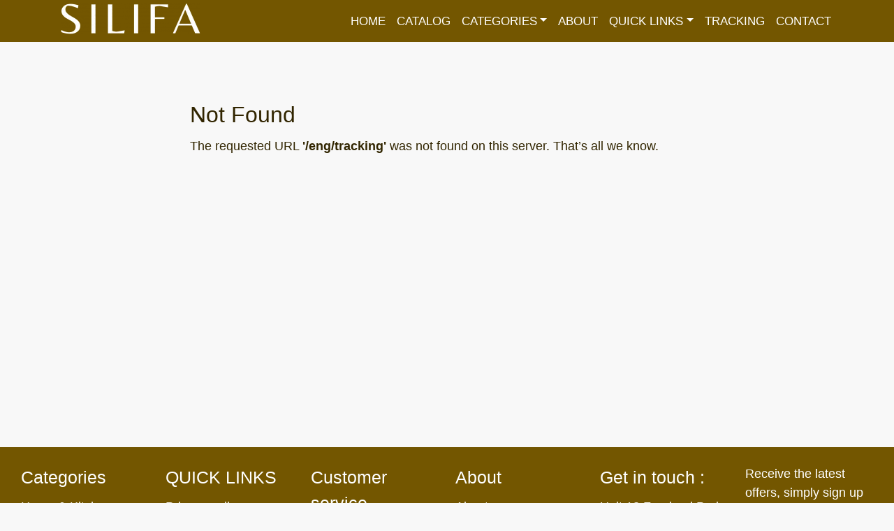

--- FILE ---
content_type: text/html; charset=UTF-8
request_url: https://silifa.com/eng/tracking
body_size: 5472
content:
<!doctype html><html DIR="LTR" lang="en"> <head> <meta name="viewport" content="width=device-width, initial-scale=1.0"><title>The requested URL was not found on this server : Silifa</title><link href="https://fonts.googleapis.com/css?family=Lato%7CMontserrat%7COpen+Sans%7COswald%7CRoboto&display=swap" as="font" rel="preload"><link rel="stylesheet" href="https://cdnjs.cloudflare.com/ajax/libs/font-awesome/6.1.1/css/all.min.css" integrity="sha512-KfkfwYDsLkIlwQp6LFnl8zNdLGxu9YAA1QvwINks4PhcElQSvqcyVLLD9aMhXd13uQjoXtEKNosOWaZqXgel0g==" crossorigin="anonymous" referrerpolicy="no-referrer" ><link rel="stylesheet" type="text/css" href="/css/css.min.css?1758671639"><link rel="stylesheet" type="text/css" href="/script/Y3NzLmNzc19fRklYRURfREVGQVVMVF9DU1NfXzE3NTg2NzE1NzJlbg%3D%3D/css.css" ><link rel="stylesheet" type="text/css" href="/script/Y3NzLmNzc19fR0xPQkFMX1dFQlNJVEVfQ1NTX18xNjc0NzQ2NjUxZW4%3D/css.css" ><link rel="stylesheet" type="text/css" href="/script/Y3NzLmNzc19fRklYRURfU0hPUFBJTkdfTU9EVUxFX0NTU19fMTc1ODY3MTU3MmVu/css.css" ><meta name="keywords" content="" ><meta name="description" content="FireWeb" ><meta name="cfversion" content="V3.0.2" ><meta name="theme-color" content="#A67C00" ><meta name="msapplication-TileColor" content="#A67C00" ><meta name="servdata" content="70" ><meta name="twitter:card" content="summary" ><meta name="twitter:site" content="tracking" ><meta name="twitter:title" content="The requested URL was not found on this server: Silifa" ><meta name="twitter:description" content="FireWeb" ><meta name="twitter:image:alt" content="FireWeb" ><meta name="twitter:image" content="https://cdn.firebese.com/v/aa06e6b70b/3-silifa-shopping-company.png" ><meta property="og:title" content="The requested URL was not found on this server: Silifa" ><meta property="og:url" content="tracking" ><meta property="og:image" content="https://cdn.firebese.com/v/aa06e6b70b/3-silifa-shopping-company.png" ><meta property="og:description" content="FireWeb" ><meta property="og:locale" content="en" ><meta property="og:site_name" content="Silifa" > <link rel="apple-touch-icon" sizes="57x57" href="https://cdn.firebese.com/v/ab0bc5fee1/silifa-shopping-white-brown.png/w57"> <link rel="apple-touch-icon" sizes="60x60" href="https://cdn.firebese.com/v/ab0bc5fee1/silifa-shopping-white-brown.png/w60"> <link rel="apple-touch-icon" sizes="72x72" href="https://cdn.firebese.com/v/ab0bc5fee1/silifa-shopping-white-brown.png/w72"> <link rel="apple-touch-icon" sizes="76x76" href="https://cdn.firebese.com/v/ab0bc5fee1/silifa-shopping-white-brown.png/w76"> <link rel="apple-touch-icon" sizes="114x114" href="https://cdn.firebese.com/v/ab0bc5fee1/silifa-shopping-white-brown.png/w114"> <link rel="apple-touch-icon" sizes="120x120" href="https://cdn.firebese.com/v/ab0bc5fee1/silifa-shopping-white-brown.png/w120"> <link rel="apple-touch-icon" sizes="144x144" href="https://cdn.firebese.com/v/ab0bc5fee1/silifa-shopping-white-brown.png/w144"> <link rel="apple-touch-icon" sizes="152x152" href="https://cdn.firebese.com/v/ab0bc5fee1/silifa-shopping-white-brown.png/w152"> <link rel="apple-touch-icon" sizes="180x180" href="https://cdn.firebese.com/v/ab0bc5fee1/silifa-shopping-white-brown.png/w180"> <link rel="icon" type="image/png" sizes="192x192" href="https://cdn.firebese.com/v/ab0bc5fee1/silifa-shopping-white-brown.png/w192"> <link rel="icon" type="image/png" sizes="32x32" href="https://cdn.firebese.com/v/ab0bc5fee1/silifa-shopping-white-brown.png/w32"> <link rel="icon" type="image/png" sizes="96x96" href="https://cdn.firebese.com/v/ab0bc5fee1/silifa-shopping-white-brown.png/w96"> <link rel="icon" type="image/png" sizes="16x16" href="https://cdn.firebese.com/v/ab0bc5fee1/silifa-shopping-white-brown.png/w16"> <meta name="msapplication-TileImage" content="https://cdn.firebese.com/v/ab0bc5fee1/silifa-shopping-white-brown.png/w144"><link rel="manifest" href="/manifest.json"><link rel="canonical" href="https://silifa.com/tracking" ><meta property="og:type" content="website" ><meta name="google-site-verification" content="N0XbOv8n0eIDtYBqhY64-Lk15KV3JVAnj2OJbSHRLEU" ><style>.tr {text-align: left!important;}</style><script type="66a4893cff05e06440d4b446-text/javascript"> let leftToRight = "left"; let currentLang = "en"; let isHome = "tracking"; let listHeaderImages = JSON.parse('["https:\/\/cdn.firebese.com\/v\/92a45a4016\/autumn-83761_1280.jpg"]'); let imageLoader = '<i id="buttonloadingaction" style="padding-left: 15px;padding-right: 15px;">' + '<img src="/img/preloader.gif" alt="">' + '</i>'; let globalloader = '<div style="text-align: center;"><img src="https://res.cloudinary.com/appscloud/image/upload/v1559653862/Spinner-skdream-dev.gif" alt="Loading" width="100px" ></div>'; let useRecaptcha = false; let recaptchaEnabled = false; let recaptchaVersion = null; let recaptchaKey = null; let useFixedButton = false; let TRCK_URL = "/eng/cftag"; let thisId = 83; let thisLang = "eng";</script><script type="66a4893cff05e06440d4b446-text/javascript"> (function(h,o,t,j,a,r){ h.hj=h.hj||function(){(h.hj.q=h.hj.q||[]).push(arguments)}; h._hjSettings={hjid:3416119,hjsv:6}; a=o.getElementsByTagName('head')[0]; r=o.createElement('script');r.async=1; r.src=t+h._hjSettings.hjid+j+h._hjSettings.hjsv; a.appendChild(r); })(window,document,'https://static.hotjar.com/c/hotjar-','.js?sv=');</script></head> <body> <nav id="header_onepage" class="navbar-fixed-top default_menu navbar navbar-expand-lg text-center navbar-collapsed-on navbar-dark bg-dark1"> <div class="container"> <button class="navbar-toggler" type="button" data-bs-toggle="collapse" data-bs-target="#firebeseNavBar" aria-controls="firebeseNavBar" aria-expanded="false" aria-label="Toggle navigation"> <span class="navbar-toggler-icon"></span> </button> <style> .logo-home-page-background { background-image: url('https://cdn.firebese.com/v/aa615f341c/5-silifa-shopping-company.png/w200'); } </style> <div class="header-icon-link"> <a href="/" aria-label="Silifa" title="Silifa"> <div class="logo-home-page-size logo-home-page-background"></div> </a> </div> <div class="collapse navbar-collapse" id="firebeseNavBar"> <div class="w-100"> </div> <ul class="navbar-nav text-nowrap "> <li class="nav-item text-nowrap"> <a class="nav-link -nav" href="/"> Home </a></li> <li class="-nav"><a href="/eng/products" class="nav-link text-nowrap">Catalog</a></li><li class="nav-item dropdown -nav"><a href="#" class="dropdown-toggle nav-link text-nowrap" data-bs-toggle="dropdown" aria-expanded="false" data-toggle="dropdown">Categories<b class="caret"></b></a><ul class="dropdown-menu " style="padding: 10px 5px 10px 10px;"><li class="-nav text-nowrap menu-item-sub"><a href="/eng/category/home-kitchen" class="">- Home &amp; Kitchen</a></li><li class="-nav text-nowrap menu-item-sub"><a href="/eng/category/lawn-garden" class="">- Lawn &amp; Garden</a></li><li class="-nav text-nowrap menu-item-sub"><a href="/eng/category/pets-supplies" class="">- Pets Supplies</a></li><li class="-nav text-nowrap menu-item-sub"><a href="/eng/category/electronics-tools" class="">- Electronics Tools</a></li><li class="-nav text-nowrap menu-item-sub"><a href="/eng/category/grills-outdoor-cooking" class="">- Grills &amp; Outdoor Cooking</a></li><li class="-nav text-nowrap menu-item-sub"><a href="/eng/category/office-products" class="">- Office Products</a></li><li class="-nav text-nowrap menu-item-sub"><a href="/eng/category/home-garden" class="">- Home &amp; Garden</a></li><li class="-nav text-nowrap menu-item-sub"><a href="/eng/category/vehicles-parts" class="">- Vehicles &amp; Parts</a></li><li class="-nav text-nowrap menu-item-sub"><a href="/eng/category/apparel-accessories" class="">- Apparel &amp; Accessories </a></li><li class="-nav text-nowrap menu-item-sub"><a href="/eng/category/cameras-optics" class="">- Cameras &amp; Optics</a></li><li class="-nav text-nowrap menu-item-sub"><a href="/eng/category/health-beauty" class="">- Health &amp; Beauty</a></li><li class="-nav text-nowrap menu-item-sub"><a href="/eng/category/hardware" class="">- Hardware</a></li></ul></li><li class="-nav text-nowrap"><a href="/eng/post/about-company" class="nav-link">About</a></li><li class="nav-item dropdown -nav"><a href="#" class="dropdown-toggle nav-link text-nowrap" data-bs-toggle="dropdown" aria-expanded="false" data-toggle="dropdown">QUICK LINKS<b class="caret"></b></a><ul class="dropdown-menu " style="padding: 10px 5px 10px 10px;"><li class="-nav text-nowrap menu-item-sub"><a href="/eng/post/politique-de-confidentialite-v-2">- Privacy policy</a></li><li class="-nav text-nowrap menu-item-sub"><a href="/eng/post/les-conditions-d-utilisation">- Terms and conditions </a></li><li class="-nav text-nowrap menu-item-sub"><a href="/eng/post/delivery-policy">- Delivery Policy</a></li><li class="-nav text-nowrap menu-item-sub"><a href="/eng/post/shipping-tracking">- Shipping &amp; Tracking</a></li><li class="-nav text-nowrap menu-item-sub"><a href="/eng/post/shipping-delivery">- Shipping &amp; Delivery</a></li><li class="-nav text-nowrap menu-item-sub"><a href="/eng/post/politique-de-retour-v-2">- Return/Refund Policy</a></li><li class="-nav text-nowrap menu-item-sub"><a href="/eng/post/covid-19-delivery-information">- COVID-19 Delivery Information </a></li><li class="-nav text-nowrap menu-item-sub"><a href="/eng/post/annulation-de-commande">- Order Cancellation</a></li><li class="-nav text-nowrap menu-item-sub"><a href="/eng/post/politique-relative-aux-cookies">- Cookie Policy</a></li></ul></li><li class="-nav"><a href="/eng/shopping/tracker" class="nav-link text-nowrap">Tracking</a></li><li class="-nav"><a href="/eng/contact-us" class="nav-link text-nowrap">Contact</a></li> </ul> </div> </div></nav> <div class="contentx"> <div class="containerx"> <div class="content"> <div class="container"> <div class="shop-break" style="margin-top: 70px;"></div> <div class="row"> <div class="col-lg-2"></div> <div class="col-lg-8"> <h1>Not Found</h1> <p class=""> The requested URL <strong>'/eng/tracking'</strong> was not found on this server. That’s all we know. </p> </div> <div class="col-lg-2"></div> </div> <div class="shop-break" style="margin-top: 70px;"></div> </div></div> </div> </div> <div class=""> <div id="footer" data-wow-duration="0.2s" class="footer section-bg wow bounceInUp"><div class="footer-top"><div class="row"> <div class="col-12 col-sm border-bottom border-light wow bounceInUp -nav-footer" data-wow-duration="1.4s"><p class="header-p" style="margin : 0 0 10px !important; padding : 0 !important;">Categories</p><ul class="ul-link-list"><li class="-nav-footer"><a href="/eng/category/home-kitchen" class="">Home &amp; Kitchen</a></li><li class="-nav-footer"><a href="/eng/category/lawn-garden" class="">Lawn &amp; Garden</a></li><li class="-nav-footer"><a href="/eng/category/pets-supplies" class="">Pets Supplies</a></li><li class="-nav-footer"><a href="/eng/category/electronics-tools" class="">Electronics Tools</a></li><li class="-nav-footer"><a href="/eng/category/grills-outdoor-cooking" class="">Grills &amp; Outdoor Cooking</a></li><li class="-nav-footer"><a href="/eng/category/office-products" class="">Office Products</a></li><li class="-nav-footer"><a href="/eng/category/home-garden" class="">Home &amp; Garden</a></li><li class="-nav-footer"><a href="/eng/category/vehicles-parts" class="">Vehicles &amp; Parts</a></li><li class="-nav-footer"><a href="/eng/category/apparel-accessories" class="">Apparel &amp; Accessories </a></li><li class="-nav-footer"><a href="/eng/category/cameras-optics" class="">Cameras &amp; Optics</a></li><li class="-nav-footer"><a href="/eng/category/health-beauty" class="">Health &amp; Beauty</a></li><li class="-nav-footer"><a href="/eng/category/hardware" class="">Hardware</a></li></ul></div><div class="col-12 col-sm border-bottom border-light wow bounceInUp -nav-footer" data-wow-duration="1.4s"><p class="header-p" style="margin : 0 0 10px !important; padding : 0 !important;">QUICK LINKS</p><ul class="ul-link-list"><li class="-nav-footer"><a href="/eng/post/politique-de-confidentialite-v-2">Privacy policy</a></li><li class="-nav-footer"><a href="/eng/post/les-conditions-d-utilisation">Terms and conditions </a></li><li class="-nav-footer"><a href="/eng/post/delivery-policy">Delivery Policy</a></li><li class="-nav-footer"><a href="/eng/post/shipping-tracking">Shipping &amp; Tracking</a></li><li class="-nav-footer"><a href="/eng/post/shipping-delivery">Shipping &amp; Delivery</a></li><li class="-nav-footer"><a href="/eng/post/politique-de-retour-v-2">Return/Refund Policy</a></li><li class="-nav-footer"><a href="/eng/post/covid-19-delivery-information">COVID-19 Delivery Information </a></li><li class="-nav-footer"><a href="/eng/post/annulation-de-commande">Order Cancellation</a></li><li class="-nav-footer"><a href="/eng/post/politique-relative-aux-cookies">Cookie Policy</a></li></ul></div><div class="col-12 col-sm border-bottom border-light wow bounceInUp -nav-footer" data-wow-duration="1.4s"><p class="header-p" style="margin : 0 0 10px !important; padding : 0 !important;">Customer service</p><ul class="ul-link-list"><li class="-nav-footer"><a href="/eng/contact-us" class="">Contact us</a></li><li class="-nav-footer"><a href="/eng/shopping/tracker" class="">Track your order</a></li><li class="-nav-footer"><a href="/eng/data/display-form/UmYySkxLWEJSUVl4bzFDbTh5K2VCQT09" class="">I have a complaint</a></li><li class="-nav-footer"><a href="/eng/contact-us" class="">I have a question</a></li><li class="-nav-footer"><a href="/eng/post/foire-aux-questions">Frequently Asked Questions</a></li></ul></div><div class="col-12 col-sm border-bottom border-light wow bounceInUp -nav-footer" data-wow-duration="1.4s"><p class="header-p" style="margin : 0 0 10px !important; padding : 0 !important;">About</p><ul class="ul-link-list"><li class="-nav-footer"><a href="/eng/post/about-company">About us</a></li><li class="-nav-footer"><a href="/eng/post/carriere">Career</a></li><li class="-nav-footer"><a href="/eng/post/durabilite">Durability</a></li></ul></div> <div data-wow-duration="1.2s" class="col-12 col-sm border-bottom border-light wow bounceInUp"> <p class="header-p" style="margin : 0 0 10px !important; padding : 0 !important;"> Get in touch : </p><p>Unit 13 Freeland Park Wareham Road, Lytchett Matravers, Poole, England, BH16 6FA - Dorset <br><strong>Phone : </strong><a href="tel:+12092449922">+12092449922</a><br><strong>Email : </strong><a href="/cdn-cgi/l/email-protection#ccafa3a2b8adafb88cbfa5a0a5aaade2afa3a1"><span class="__cf_email__" data-cfemail="b6d5d9d8c2d7d5c2f6c5dfdadfd0d798d5d9db">[email&#160;protected]</span></a></p><p> <p><p style="text-decoration: underline;">The customer relationship center is at your disposal:</p>- Monday to Friday 9:30 a.m. to 6:30 p.m.<br>- Saturday 9:30 a.m. to 5 p.m.<br><br><p style="text-decoration: underline;">Response time in working time :</p>- By phone: Immediately if a line is available<br>- By Email: in 30 min max<br></p></p><p></p> </div><div data-wow-duration="0.5s" class="col-12 col-sm border-bottom border-light wow bounceInUp"><span>Receive the latest offers, simply sign up with your email</span> <label id="footersuccesmessagezone" for="footeremailinputnewsletter" class="w-100"></label><input name="data[email]" id="footeremailinputnewsletter" required="required" class="form-control input-no-form" placeholder="Your@email.com" autocomplete="off" type="email"><div id="footerloadingzone"></div><div class="shop-break"></div><div class="shop-break"></div><div class="row"> <div class="col policies-note-zone-all"> By sending this form, you agree to our <a href="https://silifa.com/eng/post/les-conditions-d-utilisation" target="_blank">Terms & Conditions</a> and you understand that we will process your personal data on the basis of our <a href="https://silifa.com/eng/post/politique-de-confidentialite-v-2" target="_blank">Privacy Policy</a> . </div></div><div class="shop-break"></div><div class="shop-break"></div><div style="padding-top: 10px;"> <button id="footersubscribebutton" data-event="subscribe" data-ggadstrack="" class="btn btn-second-action w-100 btn-newsletter-footer tracking-action-click usenewsletterhere" data-idinput="footeremailinputnewsletter" data-category="newsletter" data-idmessage="footersuccesmessagezone" data-message-incorrect-email="Please provide a correct email" data-loadingzoneid="footerloadingzone" data-url="/eng/contacts/addemail" data-confirm-ok="Thank you, you will receive a confirmation email." data-confirm-ko="Cannot save your email, please try again">Subscribe</button></div> </div></div></div><div class="text-center m-2"><img src="https://cdn.firebese.com/v/eeaaac2e29/firebese-secure-payment.png" height="100px" alt="payment methods" class="img-fluid" width="624px" height="83px"></div><hr class="white"> <div class="footer-bottom"> <div class="container"> <div class="row"> <div class="col text-center footer-copyright"> Silifa &copy; 2025 silifa.com </div> </div> </div></div></div> </div><div id="showbiggerimage" class="modal fade" tabindex="-1" role="dialog" aria-hidden="true" style="z-index:999999;"> <div class="modal-dialog modal-lg"> <div class="modal-content text-center" style="background-color: transparent !important; border: 0px;"> <button type="button" class="btn-close btn btn-second-action" data-bs-dismiss="modal" aria-label="Close"></button> <img id="load-this-image" src="https://res.cloudinary.com/appscloud/image/upload/v1559653862/Spinner-skdream-dev.gif" alt="Loading" style="max-width: 750px;"> </div> </div></div> <a id="btntotop" href="#" class="btntotop"></a><script data-cfasync="false" src="/cdn-cgi/scripts/5c5dd728/cloudflare-static/email-decode.min.js"></script><script type="66a4893cff05e06440d4b446-text/javascript" src="/js/js.min.js?1758671639" defer="defer"></script><script type="66a4893cff05e06440d4b446-text/javascript" defer src="/script/anMuanNfX0dMT0JBTF9XRUJTSVRFX0pTX18xNjc0NzQ2NjUxZW4%3D/js.js"></script><script type="66a4893cff05e06440d4b446-text/javascript"> document.addEventListener("DOMContentLoaded", function(event) { $(document).ready(function() { console.log('loding firebese info'); if (!loadGeoData()) { return; } $.getJSON("https://geo.firebese.com/?key=799b4f4a-e90b-11ec-8fea-0242ac120002", function(data) { var table_body = JSON.stringify(data); $.ajax({ type: 'POST', url: '/eng/pages/userloc/firebese/', data: { infous: table_body }, sucess: function(data) { setCookie('FIRESOL[geodata]', true, 1); console.log('success: ' + data); } }); }); }); });</script><script type="66a4893cff05e06440d4b446-text/javascript"> document.addEventListener("DOMContentLoaded", function(event) { $(document).ready(function() { console.log('View cf_tag'); fc_tag('view'); var viewElement = $('<div>').data({ 'event': 'view', 'category': 'page', 'action': 'view', 'label': 'page_view' }); tracking(viewElement); }); });</script><div id="shoppingbottom" style="display:none;"></div><script type="66a4893cff05e06440d4b446-text/javascript"> document.addEventListener("DOMContentLoaded", function(event) { $(document).ready(function() { loadZoneCart(); }); }); function loadZoneCart() { $.ajax({ type: "POST", url: '/eng/shopping/zone/top', success: function(data) { $('#cartbutton').show(); $('#cartbutton').html(data); }, error: function(data) { console.log('Error :' + data); } }); $.ajax({ type: "POST", url: '/eng/shopping/zone/bottom', success: function(data) { $('#shoppingbottom').show(); $('#shoppingbottom').html(data); }, error: function(data) { console.log('Error :' + data); } }); $.ajax({ type: "POST", url: '/eng/shopping/flash', success: function(data) { $(".content .container:first").prepend(data); }, error: function(data) { console.log('Error :' + data); } }); }</script><div id="finaldivid"></div><script src="/cdn-cgi/scripts/7d0fa10a/cloudflare-static/rocket-loader.min.js" data-cf-settings="66a4893cff05e06440d4b446-|49" defer></script><script defer src="https://static.cloudflareinsights.com/beacon.min.js/vcd15cbe7772f49c399c6a5babf22c1241717689176015" integrity="sha512-ZpsOmlRQV6y907TI0dKBHq9Md29nnaEIPlkf84rnaERnq6zvWvPUqr2ft8M1aS28oN72PdrCzSjY4U6VaAw1EQ==" data-cf-beacon='{"version":"2024.11.0","token":"0137ff5006294145a3e96a6cec3b33fe","r":1,"server_timing":{"name":{"cfCacheStatus":true,"cfEdge":true,"cfExtPri":true,"cfL4":true,"cfOrigin":true,"cfSpeedBrain":true},"location_startswith":null}}' crossorigin="anonymous"></script>
</body></html>

--- FILE ---
content_type: text/html; charset=UTF-8
request_url: https://silifa.com/eng/cftag
body_size: 6
content:
{"status":true,"id":"53936c9d5df20fdb67b1dec54ca45bd4","message":"success"}

--- FILE ---
content_type: text/html; charset=UTF-8
request_url: https://silifa.com/eng/cftag
body_size: -89
content:
{"status":true,"id":"a6c16c43158fd2ee7f10d228eeb1593c","message":"success"}

--- FILE ---
content_type: text/css; charset=UTF-8
request_url: https://silifa.com/script/Y3NzLmNzc19fRklYRURfREVGQVVMVF9DU1NfXzE3NTg2NzE1NzJlbg%3D%3D/css.css
body_size: 3063
content:
 .color-global-text {color: #312500;}  .color-global-text-background {background-color: #312500;}  .color-global-link-text {color: #634a00;}  .color-global-link-text-background {background-color: #634a00;}  .color-global-link-hover {color: #a67c00;}  .color-global-link-hover-background {background-color: #a67c00;}  .color-primary-text {color: #ffffff;}  .color-primary-text-background {background-color: #ffffff;}  .color-primary-back {color: #735600;}  .color-primary-back-background {background-color: #735600;}  .color-primary-hover {color: #ffbf00;}  .color-primary-hover-background {background-color: #ffbf00;}  .color-secondary-text {color: #ffdc73;}  .color-secondary-text-background {background-color: #ffdc73;}  .color-secondary-back {color: #a67c00;}  .color-secondary-back-background {background-color: #a67c00;}  .color-secondary-hover {color: #bf9b30;}  .color-secondary-hover-background {background-color: #bf9b30;}  .color-tertiary-text {color: #ffbf00;}  .color-tertiary-text-background {background-color: #ffbf00;}  .color-tertiary-back {color: #312500;}  .color-tertiary-back-background {background-color: #312500;}  .color-tertiary-hover {color: #ffdc73;}  .color-tertiary-hover-background {background-color: #ffdc73;}   @media (max-width: 767px) { .only-mobile {  display: block; } .only-desktop { display: none; }} @media (min-width: 768px) { .only-mobile { display: none; } .only-desktop { display: block; }} .logo-home-page-size { width: 200px;height: 50px;background-repeat: no-repeat;background-size: contain;} .box-shadow{box-shadow: 1px 1px 10px rgba(0, 0, 0, 1);} .make-shadow{text-shadow: 1px 1px 10px rgba(0, 0, 0, 1);} .fc-align-middle { display: flex; justify-content: center; align-items: center; } .highway-slider {  display: flex;  justify-content: center;  width: 100%;  height: 150px;}.highway-slider .highway-barrier {  overflow: hidden;  position: relative;}.highway-slider .highway-lane {  display: flex;  height: 100%;}.highway-slider .highway-lane .highway-car {  flex: 1;  display: flex;  justify-content: center;  align-items: center;}@-webkit-keyframes translatestf {  0% {    transform: translateX(100%);  }  100% {    transform: translateX(-500%);  }}@keyframes translatestf {  0% {    transform: translateX(100%);  }  100% {    transform: translateX(-500%);  }}#stffull .highway-barrier .highway-lane {  width: 500%;}#stffull .highway-barrier .highway-lane .highway-car {  -webkit-animation: translatestf 30s linear infinite;  animation: translatestf 30s linear infinite;}@-webkit-keyframes translateinfinite {  100% {    transform: translateX(calc(-180px * 12));  }}@keyframes translateinfinite {  100% {    transform: translateX(calc(-180px * 12));  }} .infinite .highway-barrier::before, .infinite .highway-barrier::after {  content: " ";  position: absolute;  z-index: 9;  width: 180px;  height: 100%;} .infinite .highway-barrier::before {  top: 0;  left: 0;  background: linear-gradient(to right, #ffffff 0%, rgba(255, 255, 255, 0) 100%);} .infinite .highway-barrier::after {  top: 0;  right: 0;  background: linear-gradient(to left, #ffffff 0%, rgba(255, 255, 255, 0) 100%);} .infinite .highway-barrier .highway-lane {  width: calc(180px * 24);} .infinite .highway-barrier .highway-lane .highway-car {  width: 180px;  -webkit-animation: translateinfinite 25s linear infinite;  animation: translateinfinite 25s linear infinite;} .infinite .highway-barrier .highway-lane .highway-car .fab {  font-size: 65px;} body {font-family: 'Lato', 'Roboto', 'Open Sans', sans-serif;  color: #333; font-size: 16px; background: #fff !important;} a {text-decoration: none !important;} .footer-copyright{font-family: 'Lato', 'Roboto', 'Open Sans', sans-serif;}  .error{font-family: 'Lato', 'Roboto', 'Open Sans', sans-serif;} .list-group-item{font-family: 'Lato', 'Roboto', 'Open Sans', sans-serif;} .navbar-nav a:hover {color: #a67c00;}   .hasValue{font-family: 'Lato', 'Roboto', 'Open Sans', sans-serif;} .default-font-style{font-family: 'Lato', 'Roboto', 'Open Sans', sans-serif;}  .footer-ml-text{font-family: 'Lato', 'Roboto', 'Open Sans', sans-serif;} .menu-item-sub{padding : 0 0 5px 0;} .policies-link-zone {margin: 50px;font-size: 13px;} .policies-note-zone-all {font-size: 13px; font-family: 'Lato', 'Roboto', 'Open Sans', sans-serif; } .policies-note-zone a {text-decoration: underline !important; } .policies-note-zone-all a {text-decoration: underline !important; } .logo-header {font-size: 25px !important;} p {font-family: 'Lato', 'Roboto', 'Open Sans', sans-serif; font-size: 18px;} .post-content p{font-family: 'Lato', 'Roboto', 'Open Sans', sans-serif;} .navbar-nav a{font-size: 17px} .policies-link-title {padding: 10px; margin: 25px 0px 20px 0px; } .policies-link-zone ul li {padding: 10px; margin: 10px; border-bottom: 1px solid #000; font-size: 25px; } .contentx {min-height: 500px; margin-bottom: 10px; } body {font-family: 'Lato', 'Roboto', 'Open Sans', sans-serif; color: #312500; font-size: 14px; background: url("https://secureir.ebaystatic.com/pictures/aw/cmp/ds3/imgbg.jpg") repeat 0 0 #f8f8f8 !important; } .header-icon-link {margin: 5px; } .navbar-toggler {background-color: #634a00; } .default_menu {background-color: #735600; z-index: 99999; color: #ffffff; padding: 0px 0px 0px 0px; border: solid 1px #ffbf00; border-right: 0px; border-left: 0px; } a {color: #634a00 !important; } a:hover {color: #a67c00 !important; } .input-div-with-border {border: 1px solid #ffbf00; min-height: 48px; border-radius: .25rem; } .div-hover {border: 2px solid #ffdc73; } .cardrandom {max-width: 350px; } .default_menu a:hover {color: #ffbf00 !important; } .navbar-collapsed-on {} .a-fade {transition: .4s; opacity: 1; } html.is-animating .a-fade {opacity: 0; } .btn {border-radius: 60px !important; } .btn-action {font-family: 'Lato', 'Roboto', 'Open Sans', sans-serif; background-color: #735600 !important; border-color: #ffbf00 !important; color: #ffffff !important; } .btn-action:hover, .btn-action:focus, .btn-action:active, .btn-action.active, .btn-action.focus {background-color: #312500 !important; border-color: #ffdc73 !important; color: #ffbf00 !important; } .btn-second-action {background-color: #312500 !important; border-color: #ffdc73 !important; color: #ffbf00 !important; font-family: 'Lato', 'Roboto', 'Open Sans', sans-serif !important;} .btn-second-action:hover, .btn-second-action:focus, .btn-second-action:active, .btn-second-action.active, .btn-second-action.focus {background-color: #735600 !important; border-color: #ffbf00 !important; color: #ffffff !important; } .btn-cancel {background-color: #312500 !important; border-color: #ffdc73 !important; color: #ffbf00 !important; font-family: 'Lato', 'Roboto', 'Open Sans', sans-serif; } .btn-cancel:hover, .btn-cancel:focus, .btn-cancel:active, .btn-cancel.active, .btn-cancel.focus {background-color: #a67c00 !important; border-color: #bf9b30 !important; color: #ffdc73 !important; } .ajax-file-upload {background-color: #312500 !important; border-color: #ffdc73 !important; color: #ffbf00 !important; box-shadow: 0 2px 0 0 #ffbf00 !important; } .ajax-file-upload:hover {background-color: #a67c00 !important; border-color: #bf9b30 !important; color: #ffdc73 !important; box-shadow: 0 2px 0 0 #ffbf00 !important; } .bg-danger {background-color: #312500 !important; } .featured-post {text-align: center; } .featured-post-card {padding-bottom: 20px; min-height: 500px; } .card-img-top {min-height: 300px; } .featured-post-card .card-text {min-height: 150px; } .feature-post-image-header {max-height: 300px !important; min-height: 300px !important; height: 300px !important; } a.feature-post-link {color: #634a00 !important; font-size: 24px; text-decoration: none; font-weight: bold; font-family: 'Lato', 'Roboto', 'Open Sans', sans-serif; } a.feature-post-link :hover {color: #634a00 !important; text-decoration: none; } .featured-post-text {font-family: 'Lato', 'Roboto', 'Open Sans', sans-serif; margin-top: 20px; margin-bottom: 20px; font-size: 19px; color: #ffdc73; line-height: 35px; } nav a {color: #ffffff !important; text-transform: uppercase; font-family: 'Lato', 'Roboto', 'Open Sans', sans-serif; } nav .active {text-transform: uppercase; font-size: 17px; font-family: 'Lato', 'Roboto', 'Open Sans', sans-serif; } .page-link a {color: #634a00 !important; } .page-link a:hover {color: #ffbf00 !important; } .dropdown-menu a {color: #000 !important; font-size: 17px; font-family: 'Lato', 'Roboto', 'Open Sans', sans-serif; } .dropdown-menu a:hover {color: #a67c00 !important; } #websitetitlecollapsed {display: none; } #websitetitledisplayed {font-size: 40px; color: #312500; font-family: 'Lato', 'Roboto', 'Open Sans', sans-serif; } .center-text-all {line-height: 150px; } nav a:hover {color: #ffbf00 !important; } .navbar-nav a:hover {color: #ffbf00 !important; } .navbar-collapse a:hover {color: #ffbf00 !important; } .off-link-a {color: #ffbf00 !important; font-weight: bold; font-size: 20px; } .logo-name {font-family: 'Lato', 'Roboto', 'Open Sans', sans-serif; font-size: 65px; margin-top: 60px; margin-bottom: 30px; color: #312500; } .header-top-h {color: #ffffff; font-size: 60px; font-family: 'Lato', 'Roboto', 'Open Sans', sans-serif; font-weight: bold; padding: 0 0 10px 0; } .header-h {color: #312500; font-size: 40px; font-family: 'Lato', 'Roboto', 'Open Sans', sans-serif; font-weight: bold; padding: 0 0 10px 0; } .section-header {color: #312500 !important; font-size: 40px; font-family: 'Lato', 'Roboto', 'Open Sans', sans-serif; font-weight: bold; padding: 20px 0 5px 0; text-transform: uppercase; } .header-p {color: #ffffff; font-size: 25px; padding: 5px 0 5px 0; } .about-info, .mr-15 {margin-bottom: 15px; } #about img {border: 5px solid #ffbf00; border-radius: 2px; } .section-padding {padding: 60px 0px; } .heading {font-family: 'Lato', 'Roboto', 'Open Sans', sans-serif; color: #312500; font-size: 24px; } .details-list {margin-top: 20px; } .details-list ul li i {margin-right: 10px; color: #312500; } .text-center {text-align: center; width: 100%; } .border-bottom {padding-bottom: 10px; margin-bottom: 10px; margin-top: 10px; border-bottom: 1px solid #ffbf00 !important; } .image-food-home {margin: 5px; cursor: pointer; width: 150px; } .img-thumbnail-lang {padding: .25rem; border-radius: .25rem; max-width: 100%; height: auto; } .img-thumbnail-reviews {margin: 5px; cursor: pointer; width: 70px; } #footer {padding: 15px 30px 15px 30px; font-size: 14px; background: #735600 !important; color: #ffffff !important; } #footer a {font-family: 'Lato', 'Roboto', 'Open Sans', sans-serif; color: #ffffff !important; } #footer h1, #footer h2, #footer h3, #footer h4 {color: #ffffff !important; } .section-header h3 {font-size: 30px; color: #312500; text-align: center; font-weight: 700; position: relative; font-family: 'Lato', 'Roboto', 'Open Sans', sans-serif; } .section-header p {text-align: center; margin: auto; font-size: 15px; padding-bottom: 60px; color: #312500; width: 50%; } .header-title-white {color: #ffffff; text-transform: uppercase; font-size: 40px; font-family: 'Lato', 'Roboto', 'Open Sans', sans-serif; font-weight: bold; padding: 30px 0 30px 0; text-shadow: 1px 0px 15px #050F0D; } .transition-fade {transition: 0.4s; opacity: 1; } html.is-animating .transition-fade {opacity: 0; } .google-maps-iframe {width: 100%; height: 300px; } .form-control {font-family: 'Lato', 'Roboto', 'Open Sans', sans-serif; display: block; width: 100%; padding: .38rem .8rem; font-size: 14px; color: #312500; border: 0px; background-color: #FFFFFF; background-clip: padding-box; border-radius: .25rem; transition: border-color .15s ease-in-out, box-shadow .15s ease-in-out } .form-control:focus {border: 0px solid transparent !important; box-shadow: 0 0 0 0 transparent !important; } .input-no-form {border: 1px solid #ffbf00 !important; height: 40px !important; } .input-no-form:hover:focus:active {border: 1px solid #735600 !important; } .shopping-modal-title {color: #312500; } .shopping-modal-body {color: #312500; } h1, h2, h3, h4 {font-weight: normal; font-family: 'Lato', 'Roboto', 'Open Sans', sans-serif; line-height: 2.0em; color: #312500; letter-spacing: normal; } .contact-form-message {margin: 0px 0px 30px 0px; } .contact-para {font-family: 'Lato', 'Roboto', 'Open Sans', sans-serif; font-size: 22px; } .review-feature-block-title {font-family: 'Lato', 'Roboto', 'Open Sans', sans-serif; font-size: 30px; margin-top: 20px; margin-bottom: 20px; color: #312500; } .review-feature-block-description {font-family: 'Lato', 'Roboto', 'Open Sans', sans-serif; margin-top: 20px; margin-bottom: 20px; font-size: 25px; color: rgba(102, 102, 102, 1); } .btn-style {font-size: 20px; color: #ffffff !important; background-color: #735600; padding: 22px 44px; margin: 20px 0 0 0; width: auto; border: 1px solid; border-radius: 60px !important; border-color: #ffbf00; text-align: center; text-shadow: 0px 0px 0px #ffdc73; } .btn-style:hover {color: #ffdc73 !important; background-color: #a67c00; } a:hover {text-decoration: none; } .review-carousel {min-height: 310px; height: 310px; padding: 0 30px 0 30px; } .review-feature-block-client {font-family: 'Lato', 'Roboto', 'Open Sans', sans-serif; margin-top: 20px; margin-bottom: 20px; font-size: 20px; font-style: italic; color: #ffdc73; } .review-block-title a, .review-block-name a, .review-block-read-more a, .review-detail-name a {color: #ffbf00 !important; } .review-block-title a:hover, .review-block-name a:hover, .review-block-read-more a:hover, .review-detail-name a:hover {color: #ffdc73 !important; } .divider {border-top-width: 0px; border-right-width: 0px; border-bottom-width: 0px; border-left-width: 0px; border-top-style: initial; border-right-style: initial; border-bottom-style: initial; border-left-style: initial; border-top-color: initial; border-right-color: initial; border-bottom-color: initial; border-left-color: initial; border-image-source: initial; border-image-slice: initial; border-image-width: initial; border-image-outset: initial; border-image-repeat: initial; height: 1px; margin-top: 44px; margin-right: auto; margin-bottom: 44px; margin-left: auto; background-image: linear-gradient(to right, transparent, rgb(221, 221, 221), transparent); text-align: center; position: relative; clear: both; } .carousel-indicators {padding: 10px 0 10px 0; } .big_big_btn {font-size: 2rem !important; min-height: 80px; font-weight: bold; } .shop-break {min-height: 10px; } .ul-link-list {list-style-type: none; margin: 0; padding: 0; } .post-intern-class-detail {color: #ffdc73 !important; } .post-intern-class-detail:hover {color: #a67c00 !important; } #btntotop {background-color: #bf9b30 !important; } @media (max-width: 574px) {.menu-item-sub{padding : 10px 10px 10px 10px;} .center-text-all {line-height: 50px; padding: 20px 0 20px 0; } #websitetitlecollapsed {display: block; padding: 0px; } #websitetitledisplayed {display: none; } .navbar-collapsed-on {background-color: #735600; color: #ffffff; } .global-header {max-height: 500px; min-height: 500px; } .review-carousel {min-height: 450px; height: 450px; padding: 0 30px 0 30px; } .review-carousel {min-height: 350px; height: 350px; } .end-scripts {margin: 0; }  .end-script {margin: 0; }     .fixed-container { z-index: inherit; } @media only screen and (max-width: 767px) {.content { padding: 0px !important;} .tr-nav-footer {margin: 15px;} .navbar-nav a {font-size: 20px; padding: 15px;} .-nav-footer a {margin: 15px;padding: 15px;font-size: 20px; } .tr-nav-footer a {margin: 15px;padding: 15px;font-size: 20px; } .fixed-container { position: fixed; bottom: 0; left: 0; right: 0; display: flex; justify-content: center; z-index: 999; } .big_big_btn { font-size: 1.5rem !important; min-height: 60px; font-weight: bold; } #btntotop {right: -15px;} .fixed_big_big_btn { border-radius: 0px !important; } }

--- FILE ---
content_type: text/css; charset=UTF-8
request_url: https://silifa.com/script/Y3NzLmNzc19fR0xPQkFMX1dFQlNJVEVfQ1NTX18xNjc0NzQ2NjUxZW4%3D/css.css
body_size: -108
content:
.home-img-categ{
margin-right: 5px;
}

h1, h2, h3, h4 {
  line-height: 1.5em; 
}

h1{
font-size: 2rem  !important;
}

#footer{
font-size: 18px;
}
.default_menu{
border: 0px !important;
text-transform: none !important;
}

@media (max-width: 574px) {
.center-element{text-align: center; }
h1{
font-size: 1.5rem !important;
}
}



--- FILE ---
content_type: text/css; charset=UTF-8
request_url: https://silifa.com/script/Y3NzLmNzc19fRklYRURfU0hPUFBJTkdfTU9EVUxFX0NTU19fMTc1ODY3MTU3MmVu/css.css
body_size: 1015
content:
.max-quantity-to-get{padding: 10px 0 10px; font-size: 14px !important; font-weight: normal; color: #312500 !important; } .product_in_stock_message {padding: 10px 0 10px; font-size: 14px !important; font-weight: normal; color: #ffdc73 !important; }  .categorytree{font-size: 20px; font-family: 'Lato', 'Roboto', 'Open Sans', sans-serif;} .mod-zone-for-selection{padding: 5px; font-size: 14px !important; font-weight: normal; color: #312500 !important;} .mod-select-choice{font-size: 14px !important; font-weight: normal; color: #ffdc73 !important; } nav.product-details a {color: #634a00 !important; text-transform: none; font-size: 17px; font-family: 'Lato', 'Roboto', 'Open Sans', sans-serif; } .product_in_stock{font-weight: bold; font-size: 18px; color: green; } .navbar-checkout a{color: #ffbf00  !important; } .navbar-nav a:hover {color: #312500 !important; } nav.product-details .active {font-size: 17px; text-transform: none; } .shop-fixed-footer {position: fixed; left: 0; bottom: 0; padding: 10px; z-index: 9; } .product_list_element {text-align: center !important; min-height: 300px !important; margin-bottom: 30px !important; cursor: pointer; } .product_list_element .product_list_image {padding: 1px !important; padding-top: 15px !important; min-height: 200px !important; } .product_list_element .product_list_title {height: 50px !important; font-family: 'Lato', 'Roboto', 'Open Sans', sans-serif;} .product_list_element .product_list_title a {font-size: 15px !important; font-weight: bold !important; color: #634a00 !important; max-lines: 2 !important; font-style: normal !important; font-weight: normal !important; font-family: 'Lato', 'Roboto', 'Open Sans', sans-serif !important;} .product_list_element .product_list_title a:hover {} .product_list_element .product_list_price { font-family: 'Lato', 'Roboto', 'Open Sans', sans-serif; } .product_list_price .product_list_price_used {font-family: 'Lato', 'Roboto', 'Open Sans', sans-serif; font-weight: bold !important; color: #312500 !important; font-size: 20px !important; } .product_list_price .product_list_price_normal {font-family: 'Lato', 'Roboto', 'Open Sans', sans-serif; text-decoration: line-through !important; font-size: 15px !important; } .product_saved_price {font-family: 'Lato', 'Roboto', 'Open Sans', sans-serif; font-size: 18px !important; font-weight: bold; color: #ffdc73 !important; } .small-img {width: 50px !important; } .hurryapp {text-align: center !important; } .hurryapp h5 {color: #ffdc73; font-weight: bold; } .hurryapp h6 {color: #ffdc73; font-weight: bold; } .hurryapp p {color: #ffdc73; font-weight: bold; } .hurryapp p span {font-size: 16px !important; color: #ffdc73; font-weight: bold; } .price-product-view {color: #312500; } .price-product-view .real-price {color: #312500; } .price-product-view .normal-price {text-decoration: line-through; color: #312500; font-size: 1.5rem; } .add_to_cart_zone {text-align: center !important; font-size: 2rem !important; } .item-badge {position: relative; padding-top: -10px; display: inline-block; font-family: 'Lato', 'Roboto', 'Open Sans', sans-serif; } .notify-badge {z-index:1; position: absolute; right: -20px; top: -15px; background: #735600; text-align: center; border-radius: 30px 30px 30px 30px; color: #ffffff; padding: 5px 10px; font-size: 15px; font-family: 'Lato', 'Roboto', 'Open Sans', sans-serif;} .item-soldeout-badge {position: relative; padding-top: -10px; display: inline-block; } .notify-soldeout-badge {position: absolute; right: -20px; top: -15px; background: #929292; text-align: center; border-radius: 30px 30px 30px 30px; color: white; padding: 5px 10px; font-size: 15px; } .cart_table_header {background-color: #312500; color: #ffbf00; margin-top: 20px; margin-bottom: 20px; padding-top: 5px; padding-bottom: 5px; height: 30px; font-weight: bold; } .cart_table_header_right {text-align: right; font-weight: bold; } .btn-payment {border: none !important; outline: none !important; text-decoration: none !important; color: #ffffff !important; background: #735600 !important; white-space: nowrap !important; display: inline-block !important; height: 40px !important; line-height: 40px !important; padding: 0 14px !important; box-shadow: 0 4px 6px rgba(50, 50, 93, .11), 0 1px 3px rgba(0, 0, 0, .08) !important; border-radius: 4px !important; font-size: 15px !important; font-weight: 600 !important; letter-spacing: 0.025em !important; text-decoration: none !important; -webkit-transition: all 150ms ease !important; transition: all 150ms ease !important; float: left !important; margin-left: 12px !important; } .btn-payment:hover {transform: translateY(-1px) !important; box-shadow: 0 7px 14px rgba(50, 50, 93, .10), 0 3px 6px rgba(0, 0, 0, .08) !important; background-color: #ffbf00 !important; } .payment_method_select {min-height: 80px !important; } .payment_method_select_link {min-height: 80px !important; } .payment_method_select small {font-size: 10px !important; padding: 0px; margin: 0px; } .input_fast_checkout {font-size: 24px !important; padding: 1px 15px 1px 15px; font-weight: bold; } .order_by_phone_message {font-size: 30px; font-weight: bold; color: green; } .order_by_phone_number {color: red; font-size: 40px; font-weight: bold; } .checkout-saved {color: #ffbf00 !important; } .whatsapp-button {background-color: green; border-radius: 25px; color: #FFFFFF; text-align: center; padding: 5px; margin: 10px; border: 1px solid #25D366; } .update-currency-element {background-color: transparent;border: 0px;font-size: 17px;color: #ffffff !important;text-transform: uppercase;font-family: 'Lato', 'Roboto', 'Open Sans', sans-serif; } .mod-zone-for-selection-label{text-decoration: underline;} .end-shopping-script {margin: 0; }